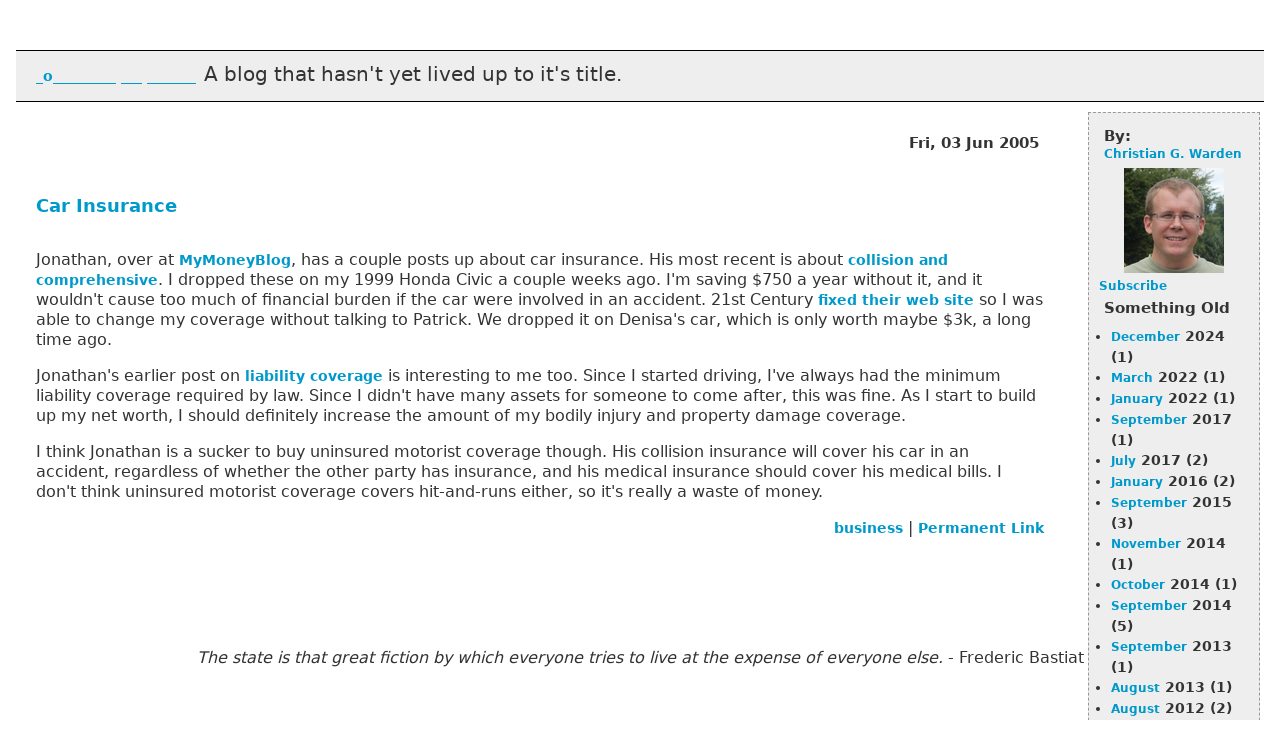

--- FILE ---
content_type: text/html; charset=ISO-8859-1
request_url: https://xn.pinkhamster.net/blog/business/car_insurance.html
body_size: 7927
content:
<!DOCTYPE HTML PUBLIC "-//W3C//DTD HTML 4.01//EN"
"http://www.w3.org/TR/html4/strict.dtd">

<html>

<head>
<title>Car Insurance -  _o_________ ___ _______</title>
<style type="text/css" media="screen">@import "/flavours/layout2.css";</style>
<link rel="alternate" type="application/rss+xml" title="RSS" href="http://xn.pinkhamster.net/blog/index.rss" />
<meta property="fb:admins" content="503315820" />
<meta name="ICBM" content="34.238903, -118.536770" />
<meta name="DC.title" content="_o_________ ___ _______" />
</head>

<body>
<div id="Header"><a href="http://xn.pinkhamster.net/blog" title="Home">_o_________ ___ _______</a> <small>A blog that hasn't yet lived up to it's title.</small></div>

<div id="Content">

<h6 align="right">Fri, 03 Jun 2005</h6>

<h3><a name="car_insurance"><b>Car Insurance</b></a></h3>
<p>
<p>
Jonathan, over at <a href="http://www.mymoneyblog.com/">MyMoneyBlog</a>, has a
couple posts up about car insurance.  His most recent is about <a
href="http://www.mymoneyblog.com/archives/2005/05/how_much_car_in.html">collision
and comprehensive</a>.  I dropped these on my 1999 Honda Civic a couple weeks
ago.  I'm saving $750 a year without it, and it wouldn't cause too much of
financial burden if the car were involved in an accident.  21st Century <a
href="/blog/business/humans_replacing_computers.html">fixed their web site</a>
so I was able to change my coverage without talking to Patrick.  We dropped it
on Denisa's car, which is only worth maybe $3k, a long time ago.
</p>

<p>
Jonathan's earlier post on <a
href="http://www.mymoneyblog.com/archives/2005/05/how_much_car_in_1.html">liability
coverage</a> is interesting to me too.  Since I started driving, I've always
had the minimum liability coverage required by law.  Since I didn't have many
assets for someone to come after, this was fine.  As I start to build up my net
worth, I should definitely increase the amount of my bodily injury and property
damage coverage.
</p>

<p>
I think Jonathan is a sucker to buy uninsured motorist coverage though.  His
collision insurance will cover his car in an accident, regardless of whether
the other party has insurance, and his medical insurance should cover his
medical bills.  I don't think uninsured motorist coverage covers hit-and-runs
either, so it's really a waste of money.
</p></p>

<p align="right" class="post-bottom">
<a href="http://xn.pinkhamster.net/blog/business" >business</a> | <a href="http://xn.pinkhamster.net/blog/business/car_insurance.html">Permanent Link</a>
</p>
</div>

<div id="Menu">
	<h6>By:<br/><a href="mailto:cwarden@xerus.org">Christian G. Warden</a></h6>
	<center><img src="/images/xn.png" border="0"></center>
	<a href="http://xn.pinkhamster.net/blog/index.rss">Subscribe</a>
	<br/>

	<h6>Something Old</h6>
	<ul class="flatarchives"><li><a href="http://xn.pinkhamster.net/blog/2024/12/index.html">December</a> 2024 (1)</li><li><a href="http://xn.pinkhamster.net/blog/2022/03/index.html">March</a> 2022 (1)</li><li><a href="http://xn.pinkhamster.net/blog/2022/01/index.html">January</a> 2022 (1)</li><li><a href="http://xn.pinkhamster.net/blog/2017/09/index.html">September</a> 2017 (1)</li><li><a href="http://xn.pinkhamster.net/blog/2017/07/index.html">July</a> 2017 (2)</li><li><a href="http://xn.pinkhamster.net/blog/2016/01/index.html">January</a> 2016 (2)</li><li><a href="http://xn.pinkhamster.net/blog/2015/09/index.html">September</a> 2015 (3)</li><li><a href="http://xn.pinkhamster.net/blog/2014/11/index.html">November</a> 2014 (1)</li><li><a href="http://xn.pinkhamster.net/blog/2014/10/index.html">October</a> 2014 (1)</li><li><a href="http://xn.pinkhamster.net/blog/2014/09/index.html">September</a> 2014 (5)</li><li><a href="http://xn.pinkhamster.net/blog/2013/09/index.html">September</a> 2013 (1)</li><li><a href="http://xn.pinkhamster.net/blog/2013/08/index.html">August</a> 2013 (1)</li><li><a href="http://xn.pinkhamster.net/blog/2012/08/index.html">August</a> 2012 (2)</li><li><a href="http://xn.pinkhamster.net/blog/2012/06/index.html">June</a> 2012 (1)</li><li><a href="http://xn.pinkhamster.net/blog/2012/05/index.html">May</a> 2012 (2)</li><li><a href="http://xn.pinkhamster.net/blog/2011/12/index.html">December</a> 2011 (1)</li><li><a href="http://xn.pinkhamster.net/blog/2011/08/index.html">August</a> 2011 (4)</li><li><a href="http://xn.pinkhamster.net/blog/2011/05/index.html">May</a> 2011 (1)</li><li><a href="http://xn.pinkhamster.net/blog/2011/02/index.html">February</a> 2011 (1)</li><li><a href="http://xn.pinkhamster.net/blog/2010/11/index.html">November</a> 2010 (2)</li><li><a href="http://xn.pinkhamster.net/blog/2008/11/index.html">November</a> 2008 (3)</li><li><a href="http://xn.pinkhamster.net/blog/2008/02/index.html">February</a> 2008 (1)</li><li><a href="http://xn.pinkhamster.net/blog/2007/09/index.html">September</a> 2007 (1)</li><li><a href="http://xn.pinkhamster.net/blog/2007/08/index.html">August</a> 2007 (2)</li><li><a href="http://xn.pinkhamster.net/blog/2007/05/index.html">May</a> 2007 (3)</li><li><a href="http://xn.pinkhamster.net/blog/2007/03/index.html">March</a> 2007 (6)</li><li><a href="http://xn.pinkhamster.net/blog/2007/02/index.html">February</a> 2007 (3)</li><li><a href="http://xn.pinkhamster.net/blog/2007/01/index.html">January</a> 2007 (1)</li><li><a href="http://xn.pinkhamster.net/blog/2006/12/index.html">December</a> 2006 (2)</li><li><a href="http://xn.pinkhamster.net/blog/2006/11/index.html">November</a> 2006 (5)</li><li><a href="http://xn.pinkhamster.net/blog/2006/10/index.html">October</a> 2006 (2)</li><li><a href="http://xn.pinkhamster.net/blog/2006/09/index.html">September</a> 2006 (1)</li><li><a href="http://xn.pinkhamster.net/blog/2006/07/index.html">July</a> 2006 (1)</li><li><a href="http://xn.pinkhamster.net/blog/2006/06/index.html">June</a> 2006 (5)</li><li><a href="http://xn.pinkhamster.net/blog/2006/05/index.html">May</a> 2006 (6)</li><li><a href="http://xn.pinkhamster.net/blog/2006/04/index.html">April</a> 2006 (4)</li><li><a href="http://xn.pinkhamster.net/blog/2006/03/index.html">March</a> 2006 (4)</li><li><a href="http://xn.pinkhamster.net/blog/2006/02/index.html">February</a> 2006 (4)</li><li><a href="http://xn.pinkhamster.net/blog/2006/01/index.html">January</a> 2006 (5)</li><li><a href="http://xn.pinkhamster.net/blog/2005/11/index.html">November</a> 2005 (7)</li><li><a href="http://xn.pinkhamster.net/blog/2005/10/index.html">October</a> 2005 (6)</li><li><a href="http://xn.pinkhamster.net/blog/2005/09/index.html">September</a> 2005 (2)</li><li><a href="http://xn.pinkhamster.net/blog/2005/08/index.html">August</a> 2005 (8)</li><li><a href="http://xn.pinkhamster.net/blog/2005/07/index.html">July</a> 2005 (7)</li><li><a href="http://xn.pinkhamster.net/blog/2005/06/index.html">June</a> 2005 (11)</li><li><a href="http://xn.pinkhamster.net/blog/2005/05/index.html">May</a> 2005 (8)</li><li><a href="http://xn.pinkhamster.net/blog/2005/04/index.html">April</a> 2005 (15)</li><li><a href="http://xn.pinkhamster.net/blog/2005/03/index.html">March</a> 2005 (18)</li><li><a href="http://xn.pinkhamster.net/blog/2005/02/index.html">February</a> 2005 (7)</li><li><a href="http://xn.pinkhamster.net/blog/2005/01/index.html">January</a> 2005 (5)</li><li><a href="http://xn.pinkhamster.net/blog/2004/12/index.html">December</a> 2004 (4)</li><li><a href="http://xn.pinkhamster.net/blog/2004/11/index.html">November</a> 2004 (7)</li><li><a href="http://xn.pinkhamster.net/blog/2004/10/index.html">October</a> 2004 (10)</li><li><a href="http://xn.pinkhamster.net/blog/2004/09/index.html">September</a> 2004 (10)</li></ul>

	<h6>Somewhere Else</h6>
	<ul>
	  <li><a href="https://github.com/cwarden" rel="me">Github</a></li>
	  <li><a href="https://linkedin.com/in/cwarden" rel="me">LinkedIn</a></li>
	</ul>

</div>

<!-- BlueRobot was here. -->

<center>
<p>
<i>The state is that great fiction by which everyone tries to live at the expense of everyone else.</i> - Frederic Bastiat
</p>
</center>
</body>
</html>



--- FILE ---
content_type: text/css; charset=utf-8
request_url: https://xn.pinkhamster.net/flavours/layout2.css
body_size: 4308
content:
:root {
    --text-color: #333;
    --link-color: #09c;
    --link-visited-color: #07a;
    --link-hover-bg-color: #eee;
    --header-bg-color: #eee;
    --menu-bg-color: #eee;
    --blockquote-bg-color: #EEEEEE;
    --blockquote-border-color: #ccc;
    --button-bg-color: whiteSmoke;
    --button-text-color: #333;
}

body {
    margin: 0 auto;
    padding: 0 1rem;
    font-family: 'Inter var', system-ui, Roboto, Arial, sans-serif;

    line-height: 2rem;
    font-size: 1.5rem;

    color: var(--text-color);
    background-color: white;
}

h1 {
    margin: 0 0 1rem 0;
    padding: 0;
    font-size: 1.75rem;
    line-height: 1.75rem;
    font-weight: 900;
    color: #ccc;
}

h3 a {
    font-size: 1.125rem;
}

h6 {
    font-weight: bold;
    font-size: 0.9375rem;
    margin: 0.3125rem;
}

p {
    font-size: 1.0rem;
    line-height: 1.25rem;
    margin: 0 0 1rem 0;
    padding: 0;
}

p.post-bottom {
    margin-bottom: 3.125rem;
}

li {
    font-size: 0.9rem;
    line-height: 1.25rem;
    padding: 0;
}

td {
    font-size: 0.6875rem;
    line-height: 1.25rem;
    margin: 0 0 1rem 0;
    padding: 0;
}

blockquote {
    padding: 0.125rem 1rem 0.125rem 0.3125rem;
    background: var(--blockquote-bg-color);
    border-left: 0.3125rem solid var(--blockquote-border-color);
    margin-left: 1.5em;
    font-size: 0.7em;
    text-align: justify;
}

pre {
    font-size: 0.8em;
}

a {
    color: var(--link-color);
    font-size: 0.875rem;
    text-decoration: none;
    font-weight: 600;
}

a:link {
    color: var(--link-color);
}

a:visited {
    color: var(--link-visited-color);
}

a:hover {
    background-color: var(--link-hover-bg-color);
}

#Header {
    margin: 3.125rem 0 0.625rem 0;
    padding: 1.0625rem 0 0 1.25rem;
    height: 33px;
    border-style: solid;
    border-color: black;
    border-width: 1px 0;
    line-height: 0.6875rem;
    background-color: var(--header-bg-color);
}

#Content {
    margin: 0 13.125rem 3.125rem 0.625rem;
    padding: 0.625rem;
}

#Menu {
    position: absolute;
    top: 7rem;
    right: 1.25rem;
    width: 150px;
    padding: 0.625rem;
    background-color: var(--menu-bg-color);
    border: 1px dashed #999;
    line-height: 1.0625rem;
}

#Menu a {
    font-size: 0.75rem;
}

.flatarchives, div.reader-publisher-module ul, div.reader-publisher-module h3 {
    margin-left: 0.3125rem;
    padding-left: 0.4375rem;
    font-size: 0.5625rem;
    font-weight: bold;
}

a.btn-large, a.btn-small {
    background-color: var(--button-bg-color);
    background-image: linear-gradient(to top, white, #E6E6E6);
    background-repeat: repeat-x;
    border-radius: 0.375rem;
    border: 1px solid rgba(0, 0, 0, 0.25);
    box-shadow: 0px 1px 2px rgba(0, 0, 0, 0.05) inset;
    color: var(--button-text-color);
    cursor: pointer;
    display: inline-block;
    font-size: 1.25rem; /* Adjusted for a.btn-large */
    font-weight: normal;
    margin: 0 0.625rem 0 0;
    padding: 0.875rem 1.5rem;
    text-align: center;
    text-decoration: none;
    text-shadow: 1px 1px rgba(255, 255, 255, 0.75);
    vertical-align: middle;
}

a.btn-small {
    font-size: 0.6875rem; /* Adjusted for a.btn-small */
    padding: 0.3125rem 0.5625rem;
    border-radius: 0.25rem;
}

p.download-block {
    color: var(--text-color);
    display: block;
    font-size: 1.875rem;
    font-weight: 300;
    line-height: 2.25rem;
    margin: 0 2.9375rem 1.125rem;
    text-align: center;
}

/* Responsive Design Enhancements */
@media (max-width: 1200px) {
    #Content {
        margin-right: 10rem;
    }

    #Menu {
        right: 1rem;
        width: 130px;
    }
}

@media (max-width: 992px) {
    #Content {
        margin-right: 8rem;
    }

    #Menu {
        right: 0.5rem;
        width: 120px;
    }
}

@media (max-width: 768px) {
    #Header {
        padding-left: 0.625rem;
    }

    #Content {
        margin: 0 0 3.125rem 0.625rem;
    }

    #Menu {
        position: static;
        width: 10rem;;
        margin: 1rem 0;
        border: none;
    }
}

@media (max-width: 576px) {
    h1 {
        font-size: 1.5rem;
    }

    p, li, td {
        font-size: 0.75rem;
    }

    a {
        font-size: 0.75rem;
    }

    a.btn-large {
        font-size: 1rem;
        padding: 0.75rem 1.25rem;
    }

    a.btn-small {
        font-size: 0.625rem;
        padding: 0.25rem 0.5rem;
    }

    p.download-block {
        font-size: 1.5rem;
        line-height: 2rem;
        margin: 0 1.5rem 1rem;
    }
}
